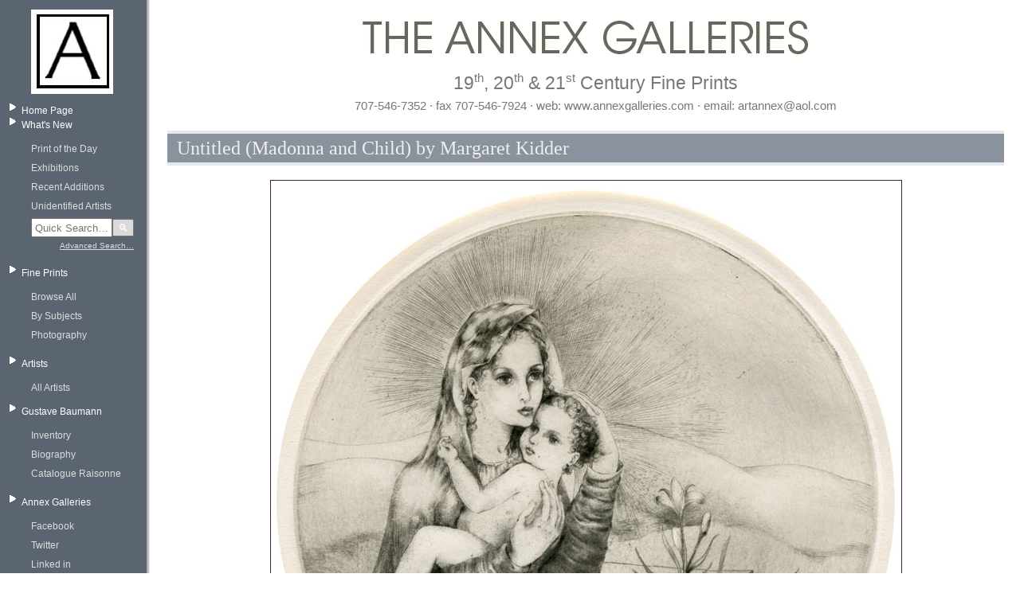

--- FILE ---
content_type: text/html; charset=utf-8
request_url: https://www.annexgalleries.com/inventory/detail/MMAE148/Margaret-Kidder/Untitled-Madonna-and-Child
body_size: 12454
content:
<!DOCTYPE html PUBLIC "-//W3C//DTD XHTML 1.0 Transitional//EN"
 "http://www.w3.org/TR/xhtml1/DTD/xhtml1-transitional.dtd">
<html xmlns="http://www.w3.org/1999/xhtml" dir="ltr" lang="en">
<head>
<meta http-equiv="Content-Type" content="text/html; charset=utf-8" />
<title>
	
		Untitled (Madonna and Child) by Margaret Kidder | Annex Galleries Fine Prints
	
</title>
<meta name="description" content="Established in 1971, the Annex Galleries is a salon style gallery which specializes in 19th, 20th and 21st century American and European fine prints. With an inventory of over 8000 works on paper (half of which are available on this website), our focus is American color woodcut, Arts and Crafts prints, WPA prints, modernist and Abstract Expressionist prints from the 1940s and 1960s, prints created at Atelier 17 in New York and Paris, and California prints and printmakers." />
<meta name="keywords" content="annex galleries,Gustave Baumann,annex gallery,art dealer,IFPDA,California,fine prints,american,european,latin american,19th century,20th century,21st century,woodcuts,American printmaking,paintings,sculptures,photography,WPA Prints,modernist prints,Atelier 17,abstract expressionist prints,fine print dealers,art collectors,Anders Aldrin,Fred Becker,Dorr Bothwell,Edmond Casarella,Bernard Childs,Sam Glankoff,Stanley William Hayter,Gene Kloss,Misch Kohn,Paul Landacre,Boris Margo,Seong Moy,Gabor Peterdi,Augusta Rathbone,William S Rice,Sueo Serisawa,James D Smillie,sketches,drawings,watercolors" />
<link rel="stylesheet" type="text/css" href="/static/css/style.css" media="all" />
	<style>
		#contents .pager span, #contents .pager a {
			border-right: 1px solid #e5e8ed;
			padding: 0 .3em 0 .2em;
			text-decoration: none;
			font-size: 130%;
			font-weight: bold;
			color: #e5e8ed;
			font-family: "Palatino Linotype", "Times New Roman", "Lucida Sans Unicode", Verdana, "Trebuchet MS", sans serif;
			text-shadow: 1px 1px 0 #633e4a;
		}
		#contents .pager .active {
			color: #fff;
			background-color: #633e4a;
			text-shadow: 1px 1px 0 #000;
		}
	</style>
<script type="text/javascript">
if (location.protocol != 'https:')
{
         location.href = 'https:' + window.location.href.substring(window.location.protocol.length);
}
</script>
<meta name="google-site-verification" content="HfSnq4v9Gf55u5pEvyFpiOyA2hSQ15aY67opVrjY05o" />
<script src="https://ajax.googleapis.com/ajax/libs/jquery/1.11.3/jquery.min.js"></script>
	<style>
		.front.artists {
			display: none;
		}
	</style>
</head>
<body>
<div id="page">
	<div id="left-col">
		<div id="logo"><a href="https://www.annexgalleries.com/"><img src="/static/images/logo.jpg" /></a></div>


		<div class="menu">
			<ul>
				<li>
					<a href="/">Home Page</a>
					<ul style="display:none;">
						<li class="cart"><a href="https://www.annexgalleries.com/basket/contents">View Cart</a></li>
						<li><a href="https://www.annexgalleries.com/checkout">Checkout</a></li>
					</ul>
				</li>

				<li>
					<a href="https://www.annexgalleries.com/inventory/recent/30">What's New</a>
					<ul>
						<li><a href="https://www.annexgalleries.com/exhibitions/intro/18">Print of the Day</a></li>
						<li><a href="https://www.annexgalleries.com/exhibitions">Exhibitions</a></li>
						<li><a href="https://www.annexgalleries.com/inventory/recent/30">Recent Additions</a></li>
						<li><a href="https://www.annexgalleries.com/inventory/artist/2405/Unidentified.html">Unidentified Artists</a></li>
						<li><a style="display:none;" href="https://www.annexgalleries.com/search">Search</a>
						 <!-- quick‐search box -->
						 <style>
						 /*
						 .quick-search {
                           margin: 1em 0;
                           padding: 0.5em;
                           background: #f5f5f5;
                           border-radius: 4px;
                         } */
                         .quick-search form {
                            display: flex;
                            align-items: center;
                         }
                         .quick-search input[type="text"] {
                           width: calc(100% - 2.5em);
                           padding: 0.2em;
                           flex: 1;
                           margin: 0;
                         }
                         .quick-search button {
                           width: 2em;
                           padding: 0.2em;
                           background: #dadada;
                           color: #fff;
                           border: 1px solid #777777;
                           border-radius: 2px;
                           display:inline-block;
                           flex: 0 0 auto;
                           margin: 0;
                         }
                         .quick-search button:hover {
                           background: #bababa;
                           cursor:pointer;
                         }
                         .quick-search p {
                           margin: 0.3em 0 0;
                           text-align: right;
                         }
                         .quick-search p a {
                           font-size: 0.9em;
                           color: #633e4a;
                           text-decoration: underline;
                         }



						 </style>
                                  <div class="quick-search">
                                    <form action="https://www.annexgalleries.com/inventory" method="get">
                                      <input
                                        type="text"
                                        name="q"
                                        size="20"
                                        placeholder="Quick Search…"
                                      /><button type="submit">🔍</button>
                                    </form>
                                    <p style="margin-top:0.3em; font-size:0.9em;">
                                      <a href="https://www.annexgalleries.com/search">Advanced Search…</a>
                                    </p>
                                  </div>


						</li>
					</ul>
				</li>
				<li>
					<a href="https://www.annexgalleries.com/category/Subjects">Fine Prints</a>
					<ul>
						<li><a href="https://www.annexgalleries.com/inventory">Browse All</a></li>
						<li><a href="https://www.annexgalleries.com/category/Subjects">By Subjects</a></li>
						<li style="display:none;"><a href="https://www.annexgalleries.com/category/Techniques">By Techniques</a></li>
						<li><a href="https://www.annexgalleries.com/category/Photography">Photography</a></li>
					</ul>
				</li>
				<li>
					<a href="https://www.annexgalleries.com/artists/">Artists</a>
				
					<ul>
						<a href="https://www.annexgalleries.com/artists/">All Artists</a>
					
					<li style="display:none;"><a href="https://www.annexgalleries.com/artists/American">American</a></li>
					
					<li style="display:none;"><a href="https://www.annexgalleries.com/artists/European">European</a></li>
					
					<li style="display:none;"><a href="https://www.annexgalleries.com/artists/Hispanic">Hispanic</a></li>
					
					<li style="display:none;"><a href="https://www.annexgalleries.com/artists/Pacific%20Rim">Pacific Rim</a></li>
					
					<li style="display:none;"><a href="https://www.annexgalleries.com/artists/African">African</a></li>
					
					<li style="display:none;"><a href="https://www.annexgalleries.com/artists/Asian">Asian</a></li>
					
						<li style="display:none;"><a href="https://www.annexgalleries.com/artists/biographies">Biographies</a></li>
					</ul>
				</li>
				<li>
					<a href="#">Gustave Baumann</a>
					<ul>
						<li><a href="https://www.annexgalleries.com/inventory/artist/140/Baumann/Gustave">Inventory</a></li>
						<li><a href="https://www.annexgalleries.com/artists/biography/140/Baumann/Gustave">Biography</a></li>
						<li><a href="https://www.annexgalleries.com/baumann-raisonne">Catalogue Raisonne</a></li>
					</ul>
				</li>

				<li>
					<a href="#">Annex Galleries</a>
					<ul>
						<li><a target="_blank" href="https://www.facebook.com/daniel.lienau.7">Facebook</a></li>
						<li><a target="_blank" href="https://twitter.com/danielclienau">Twitter</a></li>
						<li><a target="_blank" href="https://www.linkedin.com/pub/daniel-lienau/12/57b/704">Linked in</a></li>
                                                <!--<li><a target="_blank" href="http://annexgalleries.wordpress.com/">Blog</a></li>-->
						<li><a href="https://www.annexgalleries.com/fair-schedule">Events</a></li>
						<li><a href="https://www.annexgalleries.com/links">Links</a></li>
						<li><a href="https://www.annexgalleries.com/about-us">About Us</a></li>
						<li><a href="https://www.annexgalleries.com/contactus">Contact Us</a></li>
						<!-- <li><a href="#">Site Map</a></li> -->
					</ul>
				</li>
			</ul>

		</div>
	</div>
	<div id="right-col">

		<div id="header">
			<img id="header-image" src="/static/images/header2.png" />
			<h2 class="heading1">19<sup>th</sup>, 20<sup>th</sup> &amp; 21<sup>st</sup> Century Fine Prints</h2>
			<h2 class="heading2">707-546-7352 &middot; fax 707-546-7924 &middot; web: www.annexgalleries.com &middot; email: artannex@aol.com</h2>
		</div>

		<div id="contents" class="annexy">
<h2 class="pageTitle">Untitled (Madonna and Child) by Margaret Kidder</h2>
<script>
$(document).ready(function() {
	$(".galleryItemImageThumb img").on('click',function() {
		var index = $(".galleryItemImageThumb img").index(this);
		$('.galleryItemImage').hide();
		$('.galleryItemImage:eq(' + index + ')').show();
	});
});

</script>

<div class="galleryItemDetail">

<div class="galleryItemImages">
	<div class="galleryItemImage">
		<img alt="Untitled (Madonna and Child) by Margaret Kidder" src="/images/items/large/MMAE148/Untitled-Madonna-and-Child-by-Margaret-Kidder.jpg" />
	</div>
	
</div>




<div class="galleryItemCaption">
<h1><b><span>Untitled (Madonna and Child)</span></b></h1>
<h2><b><span>Margaret Kidder</span></b></h2>

</div>



<div class="galleryItemInfo">
	<div class="galleryItemLabel">Title</div>
	<div class="galleryItemField"><h1><span>Untitled (Madonna and Child)</span></h1>&nbsp;</div>

	<div class="galleryItemLabel">Artist</div>
	<div class="galleryItemField">
		<h1><a href="https://www.annexgalleries.com/inventory/artist/1232/Margaret-Kidder.html">Margaret Kidder</a></h1>&nbsp;
		
			1904 - 1959
		

		
			<a class="biographyLink" href="https://www.annexgalleries.com/artists/biography/1232/Kidder/Margaret">(biography)</a>
		
	</div>

	<div class="galleryItemLabel">Year</div>
	<div class="galleryItemField">c. 1935 &nbsp;</div>

	<div class="galleryItemLabel">Technique</div>
	<div class="galleryItemField">etching&nbsp;</div>

	<div class="galleryItemLabel">Image Size</div>
	<div class="galleryItemField">4-3/16" diameter&nbsp;</div>

	<div class="galleryItemLabel">Signature</div>
	<div class="galleryItemField">pencil, lower center&nbsp;</div>

	<div class="galleryItemLabel">Edition Size</div>
	<div class="galleryItemField">not stated&nbsp;</div>

	<div class="galleryItemLabel">Annotations</div>
	<div class="galleryItemField">&nbsp;</div>

	<div class="galleryItemLabel">Reference</div>
	<div class="galleryItemField">&nbsp;</div>

	<div class="galleryItemLabel">Paper</div>
	<div class="galleryItemField">white wove&nbsp;</div>

	<div class="galleryItemLabel">State</div>
	<div class="galleryItemField">published&nbsp;</div>

	<div class="galleryItemLabel">Publisher</div>
	<div class="galleryItemField">artist&nbsp;</div>

	<div class="galleryItemLabel">Inventory ID</div>
	<div class="galleryItemField">MMAE148&nbsp;</div>

	<div class="galleryItemLabel">Price</div>
	
		<div class="galleryItemField">SOLD</div>
	

	<div class="galleryItemLabel">Description</div>
	<div class="galleryItemField">&nbsp;</div>
</div>



</div>



</div>
		<div class="spacer">&nbsp;</div>

		<div id="footer">
		<hr>
		&copy; The Annex Galleries<br />
		604 College Avenue, Santa Rosa, CA 95404<br />
		707.546.7352 &middot; fax 707.546.7924<br />
		</div>

	</div>
</div>
</body>
</html>





